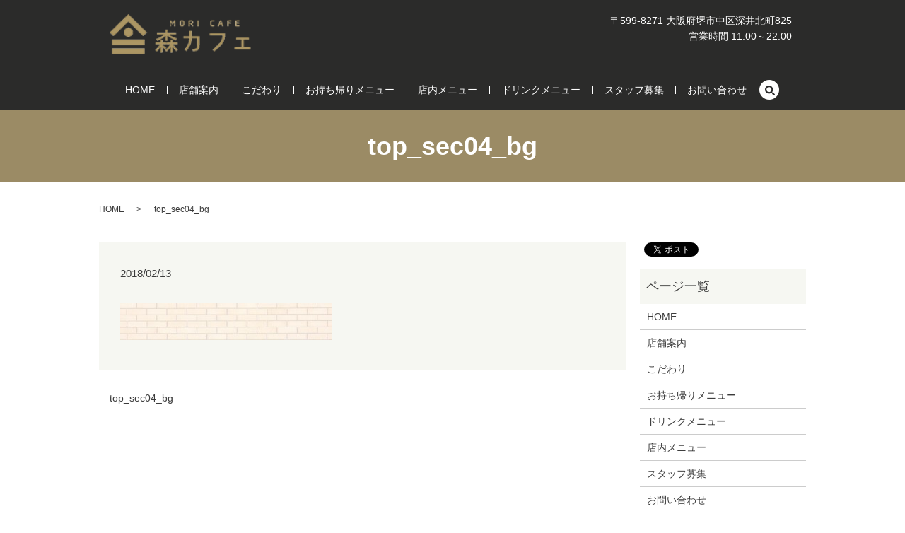

--- FILE ---
content_type: text/html; charset=UTF-8
request_url: https://www.morikara.jp/top_sec04_bg
body_size: 3974
content:
  <!DOCTYPE HTML>
<html lang="ja" prefix="og: http://ogp.me/ns#">
<head>
  <meta charset="utf-8">
  <meta http-equiv="X-UA-Compatible" content="IE=edge,chrome=1">
  <meta name="viewport" content="width=device-width, initial-scale=1">
  <title>&raquo; top_sec04_bg</title>
  <link rel='stylesheet' id='contact-form-7-css'  href='https://www.morikara.jp/wp-content/plugins/contact-form-7/includes/css/styles.css?ver=4.4.2' type='text/css' media='all' />
<link rel='stylesheet' id='biz-cal-style-css'  href='https://www.morikara.jp/wp-content/themes/morikara.jp/functions/plugins/biz-calendar/biz-cal.css?ver=2.2.0' type='text/css' media='all' />
<script type='text/javascript' src='https://www.morikara.jp/wp-content/themes/morikara.jp/assets/js/vendor/jquery.min.js?ver=4.4.33'></script>
<script type='text/javascript'>
/* <![CDATA[ */
var bizcalOptions = {"holiday_title":"\u5b9a\u4f11\u65e5","thu":"on","temp_holidays":"","temp_weekdays":"","eventday_title":"","eventday_url":"","eventdays":"","month_limit":"\u5236\u9650\u306a\u3057","nextmonthlimit":"12","prevmonthlimit":"12","plugindir":"https:\/\/www.morikara.jp\/wp-content\/themes\/morikara.jp\/functions\/plugins\/biz-calendar\/","national_holiday":""};
/* ]]> */
</script>
<script type='text/javascript' src='https://www.morikara.jp/wp-content/themes/morikara.jp/functions/plugins/biz-calendar/calendar.js?ver=2.2.0'></script>
<link rel='shortlink' href='https://www.morikara.jp/?p=54' />
  <link rel="stylesheet" href="https://www.morikara.jp/wp-content/themes/morikara.jp/assets/css/main.css?1769250629">
  <script src="https://www.morikara.jp/wp-content/themes/morikara.jp/assets/js/vendor/respond.min.js"></script>
  <script type="application/ld+json">
  {
    "@context": "http://schema.org",
    "@type": "BreadcrumbList",
    "itemListElement":
    [
      {
        "@type": "ListItem",
        "position": 1,
        "item":
        {
          "@id": "https://www.morikara.jp/",
          "name": "森カフェ"
        }
      },
      {
        "@type": "ListItem",
        "position": 2,
        "item":
        {
          "@id": "https://www.morikara.jp/top_sec04_bg/",
          "name": "top_sec04_bg"
        }
      }
    ]
  }
  </script>


  <script type="application/ld+json">
  {
    "@context": "http://schema.org/",
    "@type": "FoodEstablishment",
    "name": "森カフェ",
    "address": "〒599-8271 大阪府堺市北区深井北町825",
    "telephone": "070-5349-0028",
    "faxNumber": "",
    "url": "https://www.morikara.jp",
    "email": "info@​morikara.jp",
    "image": "https://www.morikara.jp/wp-content/uploads/logo_ogp.jpg",
    "logo": "https://www.morikara.jp/wp-content/uploads/logo_org.png"
  }
  </script>

</head>
<body class="scrollTop">

  <div id="fb-root"></div>
  <script>(function(d, s, id) {
    var js, fjs = d.getElementsByTagName(s)[0];
    if (d.getElementById(id)) return;
    js = d.createElement(s); js.id = id;
    js.src = "//connect.facebook.net/ja_JP/sdk.js#xfbml=1&version=v2.9";
    fjs.parentNode.insertBefore(js, fjs);
  }(document, 'script', 'facebook-jssdk'));</script>

  <header>
    <div class="primary_header">
      <div class="row">
        <div class="container">
                <div class="title">
                      <a href="https://www.morikara.jp/">
              <object type="image/svg+xml" data="/wp-content/uploads/logo.svg" alt="森カフェ"></object>
            </a>
                  </div>
        <div class="hdr_info">
          <ul class="list-unstyled">
            <!--li class="hdr_info_tel">ご予約はお電話にて！TEL 070-5349-0028</li-->
            <li>〒599-8271 大阪府堺市中区深井北町825</li>
            <li>営業時間 11:00～22:00</li>
          </ul>
        <!-- /.hdr_info --></div>
        <!-- /.container --></div>
        <nav class="global_nav"><ul><li><a href="https://www.morikara.jp/">HOME</a></li>
<li><a href="https://www.morikara.jp/shop">店舗案内</a></li>
<li><a href="https://www.morikara.jp/concept">こだわり</a></li>
<li><a href="https://www.morikara.jp/takeout">お持ち帰りメニュー</a></li>
<li><a href="https://www.morikara.jp/menu">店内メニュー</a></li>
<li><a href="https://www.morikara.jp/drink">ドリンクメニュー</a></li>
<li><a href="https://www.morikara.jp/recruit">スタッフ募集</a></li>
<li><a href="https://www.morikara.jp/contact">お問い合わせ</a></li>

              <li class="gnav_search">
                <a href="#">search</a>
  <div class="epress_search">
    <form method="get" action="https://www.morikara.jp/">
      <input type="text" placeholder="" class="text" name="s" autocomplete="off" value="">
      <input type="submit" value="Search" class="submit">
    </form>
  </div>
  </li>
            </ul>
            <div class="menu_icon">
              <a href="#menu"><span>メニュー開閉</span></a>
            </div></nav>      </div>
    </div>
  </header>

  <main>
              <h1 class="wow" style="">
      top_sec04_bg            </h1>

    
    <div class="bread_wrap">
      <div class="container gutters">
        <div class="row bread">
              <ul class="col span_12">
              <li><a href="https://www.morikara.jp">HOME</a></li>
                      <li>top_sec04_bg</li>
                  </ul>
          </div>
      </div>
    </div>
    <section>
      <div class="container gutters">
        <div class="row">
                    <div class="col span_9 column_main">
                  <article class="row article_detail">
      <div class="article_date">
        <p>2018/02/13</p>
      </div>
      <div class="row">
        <div class="col span_12">
          <p class="attachment"><a href='/wp-content/uploads/top_sec04_bg.jpg'><img width="300" height="52" src="/wp-content/uploads/top_sec04_bg-300x52.jpg" class="attachment-medium size-medium" alt="top_sec04_bg" srcset="https://www.morikara.jp/wp-content/uploads/top_sec04_bg-300x52.jpg 300w, https://www.morikara.jp/wp-content/uploads/top_sec04_bg-768x134.jpg 768w, https://www.morikara.jp/wp-content/uploads/top_sec04_bg-1024x178.jpg 1024w" sizes="(max-width: 300px) 100vw, 300px" /></a></p>
        </div>
      </div>

          </article>

    <div class='epress_pager'>
      <div class="epress_pager_prev">
        <a href="https://www.morikara.jp/top_sec04_bg" rel="prev">top_sec04_bg</a>      </div>
      <div class="epress_pager_next">
              </div>
    </div>
                </div>
          <div class="col span_3 column_sub">
            <div>
<style>
.share_button {
  letter-spacing: -.40em;
  padding-top: 30px;
  margin-bottom: 7%;
}
.share_button > * {
  letter-spacing: normal;
}
.column_sub .share_button {
  margin-top: 0;
  padding-top: 0;
}
</style>
  <div class="container share_button">
    <!-- Facebook -->
    <style media="screen">
      .share_button > * {vertical-align: bottom; margin:0 2px;}
    </style>
    <div class="fb-share-button" data-href="https://www.morikara.jp/top_sec04_bg" data-layout="button" data-size="small" data-mobile-iframe="false"><a class="fb-xfbml-parse-ignore" target="_blank" href="https://www.facebook.com/sharer/sharer.php?u=http%3A%2F%2Fweb01.iflag.jp%2Fshinki%2F1704%2Fshin-limited%2Fhtml%2Findex.html&amp;src=sdkpreparse">シェア</a></div>
    <!-- Twitter -->
    <a href="https://twitter.com/share" class="twitter-share-button">Tweet</a>
    <!-- LINE -->
    <div class="line-it-button" data-lang="ja" data-type="share-a" data-url="https://www.morikara.jp/top_sec04_bg" style="display: none;"></div>
  </div>
</div>
<div class="sidebar">
  <div class="widget_wrap"><p class="widget_header">ページ一覧</p>		<ul>
			<li class="page_item page-item-11"><a href="https://www.morikara.jp/">HOME</a></li>
<li class="page_item page-item-67"><a href="https://www.morikara.jp/shop">店舗案内</a></li>
<li class="page_item page-item-59"><a href="https://www.morikara.jp/concept">こだわり</a></li>
<li class="page_item page-item-69"><a href="https://www.morikara.jp/takeout">お持ち帰りメニュー</a></li>
<li class="page_item page-item-61"><a href="https://www.morikara.jp/drink">ドリンクメニュー</a></li>
<li class="page_item page-item-63"><a href="https://www.morikara.jp/menu">店内メニュー</a></li>
<li class="page_item page-item-65"><a href="https://www.morikara.jp/recruit">スタッフ募集</a></li>
<li class="page_item page-item-8"><a href="https://www.morikara.jp/contact">お問い合わせ</a></li>
<li class="page_item page-item-6"><a href="https://www.morikara.jp/policy">プライバシーポリシー</a></li>
<li class="page_item page-item-10"><a href="https://www.morikara.jp/sitemap">サイトマップ</a></li>
		</ul>
		</div><div class="widget_wrap"><p class="widget_header">カテゴリー</p>		<ul>
	<li class="cat-item cat-item-2"><a href="https://www.morikara.jp/category/news" >お知らせ</a>
</li>
		</ul>
</div>		<div class="widget_wrap">		<p class="widget_header">最近の投稿</p>		<ul>
					<li>
				<a href="https://www.morikara.jp/news/176">まん延防止等重点措置に基づく要請に伴いまして。</a>
						</li>
					<li>
				<a href="https://www.morikara.jp/news/170">まん延防止等重点措置に基づく要請の延長に伴いまして。</a>
						</li>
					<li>
				<a href="https://www.morikara.jp/news/166">まん延防止等重点措置に基づく要請。</a>
						</li>
					<li>
				<a href="https://www.morikara.jp/news/162">宣言延長に伴いまして。</a>
						</li>
					<li>
				<a href="https://www.morikara.jp/news/156">３回目の緊急事態宣言発令に伴い。</a>
						</li>
				</ul>
		</div>		<div class="widget_wrap"><p class="widget_header">カレンダー</p><div id='biz_calendar'></div></div><div class="widget_wrap"><p class="widget_header">New title</p>[top_bizcalender biztype='one']</div>1</div>
          </div>
                  </div>
      </div>
    </section>
    <section class="top_sec04 contact_sec mb0">
      <div class="container">
        <div class="top_sec04_logo">
          <img src="/wp-content/uploads/top_sec04_logo.png" alt="森のからあげPLUS">
        <!-- /.top_sec04_logo --></div>
        <!--h2 class="top_sec04_ttl">ご予約はお電話でお願いします！</h2-->
        <div class="row">
          <div class="col span_12 text-center">
            <!--address class="text-large">TEL 070-5349-0028</address-->
            <p>
              〒599-8271 大阪府堺市中区深井北町825<br>
              営業時間 11:00～22:00
            </p>
          </div>
        <!-- /.row --></div>
      <!-- /.container --></div>
    <!-- /.top_sec04 --></section>
  </main>
<footer>    <div class="footer_nav_wrap">
      <div class="container">
        <div class="row">
        <nav class="col span_12 pc-only"><ul><li><a href="https://www.morikara.jp/">HOME</a></li>
<li><a href="https://www.morikara.jp/shop">店舗案内</a></li>
<li><a href="https://www.morikara.jp/concept">こだわり</a></li>
<li><a href="https://www.morikara.jp/takeout">お持ち帰りメニュー</a></li>
<li><a href="https://www.morikara.jp/menu">店内メニュー</a></li>
<li><a href="https://www.morikara.jp/drink">ドリンクメニュー</a></li>
<li><a href="https://www.morikara.jp/recruit">スタッフ募集</a></li>
<li><a href="https://www.morikara.jp/contact">お問い合わせ</a></li>
</ul></nav>        </div>
      </div>
    </div>
    <div class="footer_copyright_wrap">
      <div class="container">
        <div class="row">
          <div class="col span_12">
            <p>Copyright &copy; 森カフェ All Rights Reserved.<br>
              【掲載の記事・写真・イラストなどの無断複写・転載を禁じます】</p>
          </div>
        </div>
      </div>
    </div>
    <p class="pagetop"><a href="#top"></a></p>
  </footer>

  <script src="https://www.morikara.jp/wp-content/themes/morikara.jp/assets/js/vendor/bundle.js"></script>
  <script src="https://www.morikara.jp/wp-content/themes/morikara.jp/assets/js/main.js?"></script>

  <!-- twitter -->
  <script>!function(d,s,id){var js,fjs=d.getElementsByTagName(s)[0],p=/^http:/.test(d.location)?'http':'https';if(!d.getElementById(id)){js=d.createElement(s);js.id=id;js.src=p+'://platform.twitter.com/widgets.js';fjs.parentNode.insertBefore(js,fjs);}}(document, 'script', 'twitter-wjs');</script>

  <script src="https://d.line-scdn.net/r/web/social-plugin/js/thirdparty/loader.min.js" async="async" defer="defer"></script>

  <script type='text/javascript' src='https://www.morikara.jp/wp-content/plugins/contact-form-7/includes/js/jquery.form.min.js?ver=3.51.0-2014.06.20'></script>
<script type='text/javascript'>
/* <![CDATA[ */
var _wpcf7 = {"loaderUrl":"https:\/\/www.morikara.jp\/wp-content\/plugins\/contact-form-7\/images\/ajax-loader.gif","recaptchaEmpty":"\u3042\u306a\u305f\u304c\u30ed\u30dc\u30c3\u30c8\u3067\u306f\u306a\u3044\u3053\u3068\u3092\u8a3c\u660e\u3057\u3066\u304f\u3060\u3055\u3044\u3002","sending":"\u9001\u4fe1\u4e2d ..."};
/* ]]> */
</script>
<script type='text/javascript' src='https://www.morikara.jp/wp-content/plugins/contact-form-7/includes/js/scripts.js?ver=4.4.2'></script>
</body>
</html>


--- FILE ---
content_type: image/svg+xml
request_url: https://www.morikara.jp/wp-content/uploads/logo.svg
body_size: 10378
content:
<svg id="レイヤー_1" data-name="レイヤー 1" xmlns="http://www.w3.org/2000/svg" xmlns:xlink="http://www.w3.org/1999/xlink" viewBox="0 0 174 49"><title>logo</title><image width="174" height="49" xlink:href="[data-uri]"/></svg>